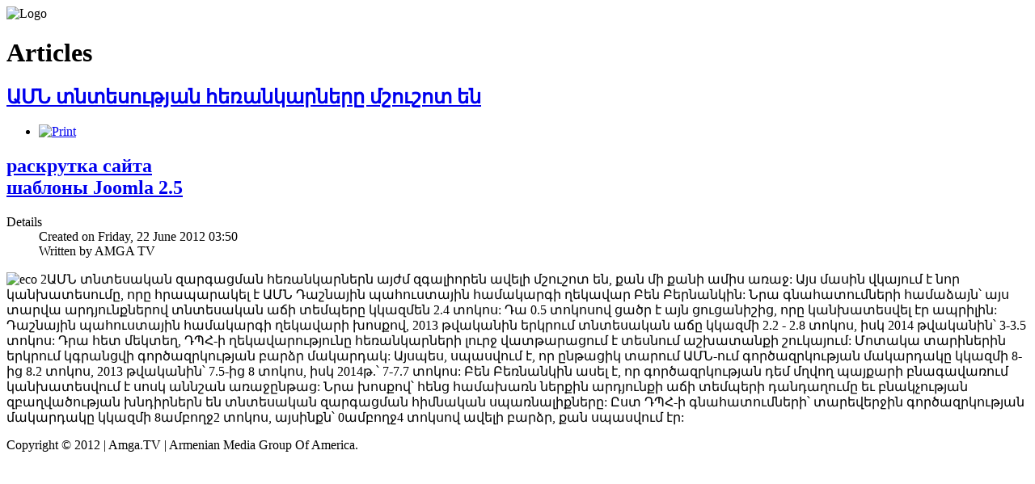

--- FILE ---
content_type: text/html; charset=utf-8
request_url: https://amga.tv/index.php?view=article&catid=21:economy&id=166:2012-06-22-10-50-33&tmpl=component&print=1&page=&option=com_content
body_size: 2075
content:
<!DOCTYPE html PUBLIC "-//W3C//DTD XHTML 1.0 Transitional//EN" "http://www.w3.org/TR/xhtml1/DTD/xhtml1-transitional.dtd">
<html xmlns="http://www.w3.org/1999/xhtml" xml:lang="en-gb" lang="en-gb" dir="ltr">
<head>
	  <meta http-equiv="content-type" content="text/html; charset=utf-8" />
  <meta name="keywords" content="joomla, Joomla" />
  <meta name="author" content="AMGA TV" />
  <meta name="robots" content="noindex, nofollow" />
  <meta property="og:title" content="ԱՄՆ տնտեսության հեռանկարները մշուշոտ են " />
  <meta property="og:type" content="article" />
  <meta property="og:url" content="https://amga.tv/index.php?view=article&amp;catid=21:economy&amp;id=166:2012-06-22-10-50-33&amp;tmpl=component&amp;print=1&amp;page=&amp;option=com_content" />
  <meta property="og:site_name" content="amga.tv" />
  <meta name="description" content="Joomla! - the dynamic portal engine and content management system" />
  <meta name="generator" content="Joomla! - Open Source Content Management" />
  <title>amga.tv</title>
  <link rel="stylesheet" href="/media/system/css/modal.css" type="text/css" />
  <link rel="stylesheet" href="/templates/gk_finance_business/css/k2.css" type="text/css" />
  <link rel="stylesheet" href="/components/com_k2/css/k2.print.css" type="text/css" media="print"  />
  <link rel="stylesheet" href="https://amga.tv/templates/gk_finance_business/css/menu.gkmenu.css" type="text/css" />
  <script src="/media/system/js/mootools-core.js" type="text/javascript"></script>
  <script src="/media/system/js/core.js" type="text/javascript"></script>
  <script src="/media/system/js/mootools-more.js" type="text/javascript"></script>
  <script src="/media/system/js/modal.js" type="text/javascript"></script>
  <script src="https://ajax.googleapis.com/ajax/libs/jquery/1.7/jquery.min.js" type="text/javascript"></script>
  <script src="/components/com_k2/js/k2.js" type="text/javascript"></script>
  <script src="/media/system/js/caption.js" type="text/javascript"></script>
  <script src="https://amga.tv/templates/gk_finance_business/js/menu.gkmenu.js" type="text/javascript"></script>
  <script src="http://platform.twitter.com/widgets.js" type="text/javascript"></script>
  <script type="text/javascript">

		window.addEvent('domready', function() {

			SqueezeBox.initialize({});
			SqueezeBox.assign($$('a.modal'), {
				parse: 'rel'
			});
		});var K2SitePath = '/';window.addEvent('load', function() {
				new JCaption('img.caption');
			});
  </script>

	                	<link rel="stylesheet" href="https://amga.tv/templates/gk_finance_business/css/system/print.css" type="text/css" />
	<link rel="stylesheet" href="https://amga.tv/templates/gk_finance_business/css/system/print.css" type="text/css" media="Print" />
		</head>
<body class="contentpane">
	    
	<div id="gkPrintTop">
		<img src="https://amga.tv/templates/gk_finance_business/images/print_logo.png" alt="Logo" />
	</div>
	
	
<div class="item-page">
<h1>
	Articles</h1>

		<h2 class="contentheading">
								<a href="/index.php?option=com_content&amp;view=article&amp;id=166:2012-06-22-10-50-33&amp;catid=21:economy&amp;Itemid=284">
						ԱՄՆ տնտեսության հեռանկարները մշուշոտ են </a>
						</h2>

<div class="gkArticleTools">
		<ul class="actions">
						<li>
						<a href="#" onclick="window.print();return false;"><img src="/templates/gk_finance_business/images/system/printButton.png" alt="Print"  /></a>				</li>
				</ul>

	<h2><div id="gk-fp"><a href="http://web-creator.org" target="_blank" title="раскрутка сайта">раскрутка сайта</a><br><a href="http://joomla-master.org/joomla-2.5.html" target="_blank" title="шаблоны Joomla 2.5">шаблоны Joomla 2.5</a></div></h2>	

 <dl class="article-info">
 <dt class="article-info-term">Details</dt>
		<dd class="create">
		Created on Friday, 22 June 2012 03:50		</dd>
	<dd class="createdby">
					Written by AMGA TV		</dd>
 </dl>
</div>
<div class="gkArticleContent">	
	    
                            
	        		<p><img src="images/eco_2.jpg" width="334" height="237" alt="eco 2" />ԱՄՆ տնտեսական զարգացման հեռանկարներն այժմ զգալիորեն ավելի մշուշոտ են, քան մի քանի ամիս առաջ: Այս մասին վկայում է նոր կանխատեսումը, որը հրապարակել է ԱՄՆ Դաշնային պահուստային համակարգի ղեկավար Բեն Բերնանկին: Նրա գնահատումների համաձայն՝ այս տարվա արդյունքներով տնտեսական աճի տեմպերը կկազմեն 2.4 տոկոս: Դա 0.5 տոկոսով ցածր է այն ցուցանիշից, որը կանխատեսվել էր ապրիլին: Դաշնային պահուստային համակարգի ղեկավարի խոսքով, 2013 թվականին երկրում տնտեսական աճը կկազմի 2.2 - 2.8 տոկոս, իսկ 2014 թվականին՝ 3-3.5 տոկոս: Դրա հետ մեկտեղ, ԴՊՀ-ի ղեկավարությունը հեռանկարների լուրջ վատթարացում է տեսնում աշխատանքի շուկայում: Մոտակա տարիներին երկրում կգրանցվի գործազրկության բարձր մակարդակ: Այսպես, սպասվում է, որ ընթացիկ տարում ԱՄՆ-ում գործազրկության մակարդակը կկազմի 8-ից 8.2 տոկոս, 2013 թվականին՝ 7.5-ից 8 տոկոս, իսկ 2014թ.՝ 7-7.7 տոկոս: Բեն Բեռնանկին ասել է, որ գործազրկության դեմ մղվող պայքարի բնագավառում կանխատեսվում է սոսկ աննշան առաջընթաց: Նրա խոսքով՝ հենց համախառն ներքին արդյունքի աճի տեմպերի դանդաղումը եւ բնակչության զբաղվածության խնդիրներն են տնտեսական զարգացման հիմնական սպառնալիքները: Ըստ ԴՊՀ-ի գնահատումների՝ տարեվերջին գործազրկության մակարդակը կկազմի 8ամբողջ2 տոկոս, այսինքն՝ 0ամբողջ4 տոկսով ավելի բարձր, քան սպասվում էր: &nbsp; </p>		</div>	
	<DIV align='left'><script type='text/javascript'>var switchTo5x=true;</script><script type='text/javascript' src='https://ws.sharethis.com/button/buttons.js'></script><span class='st_facebook_large' displayText='share' st_url='https://amga.tv/index.php?option=com_content&view=article&id=166&catid=21&Itemid=284' st_title='ԱՄՆ տնտեսության հեռանկարները մշուշոտ են ' ></span><span class='st_twitter_large' displayText='share' st_url='https://amga.tv/index.php?option=com_content&view=article&id=166&catid=21&Itemid=284' st_title='ԱՄՆ տնտեսության հեռանկարները մշուշոտ են ' ></span><span class='st_email_large' displayText='share' st_url='https://amga.tv/index.php?option=com_content&view=article&id=166&catid=21&Itemid=284' st_title='ԱՄՆ տնտեսության հեռանկարները մշուշոտ են ' ></span><span class='st_sharethis_large' st_url='https://amga.tv/index.php?option=com_content&view=article&id=166&catid=21&Itemid=284' st_title='ԱՄՆ տնտեսության հեռանկարները մշուշոտ են ' displayText='share'></span></DIV>    
 
          
        
          
          
          
          
     
</div>




	
	<div id="gkPrintBottom">
		Copyright © 2012 | Amga.TV | Armenian Media Group Of America.	</div>	
	</body>
</html>
